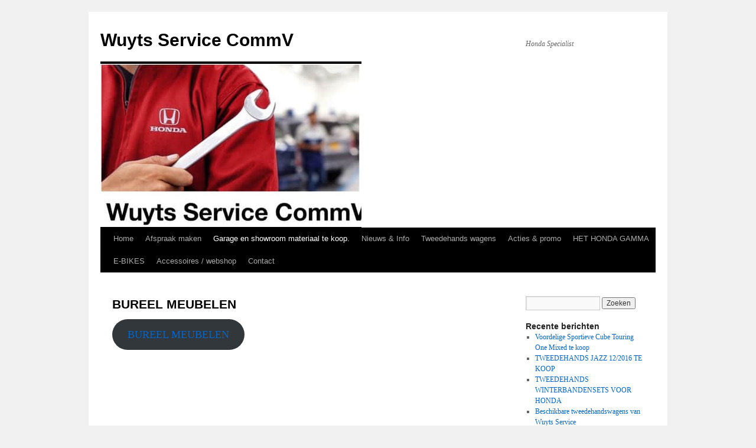

--- FILE ---
content_type: text/html; charset=UTF-8
request_url: https://www.wuyts-nv.be/blog/garage-materiaal-v4/bureel-meubelen/
body_size: 6887
content:
<!DOCTYPE html>
<html lang="nl">
<head>
<meta charset="UTF-8" />
<title>
BUREEL MEUBELEN | Wuyts Service CommV	</title>
<link rel="profile" href="https://gmpg.org/xfn/11" />
<link rel="stylesheet" type="text/css" media="all" href="https://www.wuyts-nv.be/blog/wp-content/themes/twentyten/style.css?ver=20190507" />
<link rel="pingback" href="https://www.wuyts-nv.be/blog/xmlrpc.php">
<meta name='robots' content='max-image-preview:large' />
<link rel='dns-prefetch' href='//s.w.org' />
<link rel="alternate" type="application/rss+xml" title="Wuyts Service CommV &raquo; Feed" href="https://www.wuyts-nv.be/blog/feed/" />
<link rel="alternate" type="application/rss+xml" title="Wuyts Service CommV &raquo; Reactiesfeed" href="https://www.wuyts-nv.be/blog/comments/feed/" />
		<script type="text/javascript">
			window._wpemojiSettings = {"baseUrl":"https:\/\/s.w.org\/images\/core\/emoji\/13.1.0\/72x72\/","ext":".png","svgUrl":"https:\/\/s.w.org\/images\/core\/emoji\/13.1.0\/svg\/","svgExt":".svg","source":{"concatemoji":"https:\/\/www.wuyts-nv.be\/blog\/wp-includes\/js\/wp-emoji-release.min.js?ver=5.8.12"}};
			!function(e,a,t){var n,r,o,i=a.createElement("canvas"),p=i.getContext&&i.getContext("2d");function s(e,t){var a=String.fromCharCode;p.clearRect(0,0,i.width,i.height),p.fillText(a.apply(this,e),0,0);e=i.toDataURL();return p.clearRect(0,0,i.width,i.height),p.fillText(a.apply(this,t),0,0),e===i.toDataURL()}function c(e){var t=a.createElement("script");t.src=e,t.defer=t.type="text/javascript",a.getElementsByTagName("head")[0].appendChild(t)}for(o=Array("flag","emoji"),t.supports={everything:!0,everythingExceptFlag:!0},r=0;r<o.length;r++)t.supports[o[r]]=function(e){if(!p||!p.fillText)return!1;switch(p.textBaseline="top",p.font="600 32px Arial",e){case"flag":return s([127987,65039,8205,9895,65039],[127987,65039,8203,9895,65039])?!1:!s([55356,56826,55356,56819],[55356,56826,8203,55356,56819])&&!s([55356,57332,56128,56423,56128,56418,56128,56421,56128,56430,56128,56423,56128,56447],[55356,57332,8203,56128,56423,8203,56128,56418,8203,56128,56421,8203,56128,56430,8203,56128,56423,8203,56128,56447]);case"emoji":return!s([10084,65039,8205,55357,56613],[10084,65039,8203,55357,56613])}return!1}(o[r]),t.supports.everything=t.supports.everything&&t.supports[o[r]],"flag"!==o[r]&&(t.supports.everythingExceptFlag=t.supports.everythingExceptFlag&&t.supports[o[r]]);t.supports.everythingExceptFlag=t.supports.everythingExceptFlag&&!t.supports.flag,t.DOMReady=!1,t.readyCallback=function(){t.DOMReady=!0},t.supports.everything||(n=function(){t.readyCallback()},a.addEventListener?(a.addEventListener("DOMContentLoaded",n,!1),e.addEventListener("load",n,!1)):(e.attachEvent("onload",n),a.attachEvent("onreadystatechange",function(){"complete"===a.readyState&&t.readyCallback()})),(n=t.source||{}).concatemoji?c(n.concatemoji):n.wpemoji&&n.twemoji&&(c(n.twemoji),c(n.wpemoji)))}(window,document,window._wpemojiSettings);
		</script>
		<style type="text/css">
img.wp-smiley,
img.emoji {
	display: inline !important;
	border: none !important;
	box-shadow: none !important;
	height: 1em !important;
	width: 1em !important;
	margin: 0 .07em !important;
	vertical-align: -0.1em !important;
	background: none !important;
	padding: 0 !important;
}
</style>
	<link rel='stylesheet' id='wp-block-library-css'  href='https://www.wuyts-nv.be/blog/wp-includes/css/dist/block-library/style.min.css?ver=5.8.12' type='text/css' media='all' />
<style id='wp-block-library-theme-inline-css' type='text/css'>
#start-resizable-editor-section{display:none}.wp-block-audio figcaption{color:#555;font-size:13px;text-align:center}.is-dark-theme .wp-block-audio figcaption{color:hsla(0,0%,100%,.65)}.wp-block-code{font-family:Menlo,Consolas,monaco,monospace;color:#1e1e1e;padding:.8em 1em;border:1px solid #ddd;border-radius:4px}.wp-block-embed figcaption{color:#555;font-size:13px;text-align:center}.is-dark-theme .wp-block-embed figcaption{color:hsla(0,0%,100%,.65)}.blocks-gallery-caption{color:#555;font-size:13px;text-align:center}.is-dark-theme .blocks-gallery-caption{color:hsla(0,0%,100%,.65)}.wp-block-image figcaption{color:#555;font-size:13px;text-align:center}.is-dark-theme .wp-block-image figcaption{color:hsla(0,0%,100%,.65)}.wp-block-pullquote{border-top:4px solid;border-bottom:4px solid;margin-bottom:1.75em;color:currentColor}.wp-block-pullquote__citation,.wp-block-pullquote cite,.wp-block-pullquote footer{color:currentColor;text-transform:uppercase;font-size:.8125em;font-style:normal}.wp-block-quote{border-left:.25em solid;margin:0 0 1.75em;padding-left:1em}.wp-block-quote cite,.wp-block-quote footer{color:currentColor;font-size:.8125em;position:relative;font-style:normal}.wp-block-quote.has-text-align-right{border-left:none;border-right:.25em solid;padding-left:0;padding-right:1em}.wp-block-quote.has-text-align-center{border:none;padding-left:0}.wp-block-quote.is-large,.wp-block-quote.is-style-large{border:none}.wp-block-search .wp-block-search__label{font-weight:700}.wp-block-group.has-background{padding:1.25em 2.375em;margin-top:0;margin-bottom:0}.wp-block-separator{border:none;border-bottom:2px solid;margin-left:auto;margin-right:auto;opacity:.4}.wp-block-separator:not(.is-style-wide):not(.is-style-dots){width:100px}.wp-block-separator.has-background:not(.is-style-dots){border-bottom:none;height:1px}.wp-block-separator.has-background:not(.is-style-wide):not(.is-style-dots){height:2px}.wp-block-table thead{border-bottom:3px solid}.wp-block-table tfoot{border-top:3px solid}.wp-block-table td,.wp-block-table th{padding:.5em;border:1px solid;word-break:normal}.wp-block-table figcaption{color:#555;font-size:13px;text-align:center}.is-dark-theme .wp-block-table figcaption{color:hsla(0,0%,100%,.65)}.wp-block-video figcaption{color:#555;font-size:13px;text-align:center}.is-dark-theme .wp-block-video figcaption{color:hsla(0,0%,100%,.65)}.wp-block-template-part.has-background{padding:1.25em 2.375em;margin-top:0;margin-bottom:0}#end-resizable-editor-section{display:none}
</style>
<link rel='stylesheet' id='announcer-css-css'  href='https://www.wuyts-nv.be/blog/wp-content/plugins/announcer/public/css/style.css?ver=6.0' type='text/css' media='all' />
<link rel='stylesheet' id='twentyten-block-style-css'  href='https://www.wuyts-nv.be/blog/wp-content/themes/twentyten/blocks.css?ver=20181218' type='text/css' media='all' />
<script type='text/javascript' src='https://www.wuyts-nv.be/blog/wp-includes/js/jquery/jquery.min.js?ver=3.6.0' id='jquery-core-js'></script>
<script type='text/javascript' src='https://www.wuyts-nv.be/blog/wp-includes/js/jquery/jquery-migrate.min.js?ver=3.3.2' id='jquery-migrate-js'></script>
<script type='text/javascript' src='https://www.wuyts-nv.be/blog/wp-content/plugins/announcer/public/js/script.js?ver=6.0' id='announcer-js-js'></script>
<link rel="https://api.w.org/" href="https://www.wuyts-nv.be/blog/wp-json/" /><link rel="alternate" type="application/json" href="https://www.wuyts-nv.be/blog/wp-json/wp/v2/pages/18157" /><link rel="EditURI" type="application/rsd+xml" title="RSD" href="https://www.wuyts-nv.be/blog/xmlrpc.php?rsd" />
<link rel="wlwmanifest" type="application/wlwmanifest+xml" href="https://www.wuyts-nv.be/blog/wp-includes/wlwmanifest.xml" /> 
<meta name="generator" content="WordPress 5.8.12" />
<link rel="canonical" href="https://www.wuyts-nv.be/blog/garage-materiaal-v4/bureel-meubelen/" />
<link rel='shortlink' href='https://www.wuyts-nv.be/blog/?p=18157' />
<link rel="alternate" type="application/json+oembed" href="https://www.wuyts-nv.be/blog/wp-json/oembed/1.0/embed?url=https%3A%2F%2Fwww.wuyts-nv.be%2Fblog%2Fgarage-materiaal-v4%2Fbureel-meubelen%2F" />
<link rel="alternate" type="text/xml+oembed" href="https://www.wuyts-nv.be/blog/wp-json/oembed/1.0/embed?url=https%3A%2F%2Fwww.wuyts-nv.be%2Fblog%2Fgarage-materiaal-v4%2Fbureel-meubelen%2F&#038;format=xml" />
	<link rel="preconnect" href="https://fonts.googleapis.com">
	<link rel="preconnect" href="https://fonts.gstatic.com">
	<link href='https://fonts.googleapis.com/css2?display=swap&family=Work+Sans:wght@300;400' rel='stylesheet'><style type="text/css">
.videoreadr .ui-widget { font-size:90% !important }
/*.videoreadr .l_toolbar .logo_link img { width:90px !important } uncomment if the VideoReadr logo is too big */
</style>

<script src="http://ajax.googleapis.com/ajax/libs/swfobject/2.1/swfobject.js" type="text/javascript"></script>

<script type="text/javascript">
if (!('jQuery' in window))
{
	document.write('<script type="text/javascript" src="http://ajax.googleapis.com/ajax/libs/jquery/1.4.2/jquery.min.js"></scr' + 'ipt>');
}
</script>
<style data-context="foundation-flickity-css">/*! Flickity v2.0.2
http://flickity.metafizzy.co
---------------------------------------------- */.flickity-enabled{position:relative}.flickity-enabled:focus{outline:0}.flickity-viewport{overflow:hidden;position:relative;height:100%}.flickity-slider{position:absolute;width:100%;height:100%}.flickity-enabled.is-draggable{-webkit-tap-highlight-color:transparent;tap-highlight-color:transparent;-webkit-user-select:none;-moz-user-select:none;-ms-user-select:none;user-select:none}.flickity-enabled.is-draggable .flickity-viewport{cursor:move;cursor:-webkit-grab;cursor:grab}.flickity-enabled.is-draggable .flickity-viewport.is-pointer-down{cursor:-webkit-grabbing;cursor:grabbing}.flickity-prev-next-button{position:absolute;top:50%;width:44px;height:44px;border:none;border-radius:50%;background:#fff;background:hsla(0,0%,100%,.75);cursor:pointer;-webkit-transform:translateY(-50%);transform:translateY(-50%)}.flickity-prev-next-button:hover{background:#fff}.flickity-prev-next-button:focus{outline:0;box-shadow:0 0 0 5px #09f}.flickity-prev-next-button:active{opacity:.6}.flickity-prev-next-button.previous{left:10px}.flickity-prev-next-button.next{right:10px}.flickity-rtl .flickity-prev-next-button.previous{left:auto;right:10px}.flickity-rtl .flickity-prev-next-button.next{right:auto;left:10px}.flickity-prev-next-button:disabled{opacity:.3;cursor:auto}.flickity-prev-next-button svg{position:absolute;left:20%;top:20%;width:60%;height:60%}.flickity-prev-next-button .arrow{fill:#333}.flickity-page-dots{position:absolute;width:100%;bottom:-25px;padding:0;margin:0;list-style:none;text-align:center;line-height:1}.flickity-rtl .flickity-page-dots{direction:rtl}.flickity-page-dots .dot{display:inline-block;width:10px;height:10px;margin:0 8px;background:#333;border-radius:50%;opacity:.25;cursor:pointer}.flickity-page-dots .dot.is-selected{opacity:1}</style><style data-context="foundation-slideout-css">.slideout-menu{position:fixed;left:0;top:0;bottom:0;right:auto;z-index:0;width:256px;overflow-y:auto;-webkit-overflow-scrolling:touch;display:none}.slideout-menu.pushit-right{left:auto;right:0}.slideout-panel{position:relative;z-index:1;will-change:transform}.slideout-open,.slideout-open .slideout-panel,.slideout-open body{overflow:hidden}.slideout-open .slideout-menu{display:block}.pushit{display:none}</style><style type="text/css">.broken_link, a.broken_link {
	text-decoration: line-through;
}</style><style>.ios7.web-app-mode.has-fixed header{ background-color: rgba(255,255,255,.88);}</style>	<style id="egf-frontend-styles" type="text/css">
		p {font-family: 'Work Sans', sans-serif;font-style: normal;font-weight: 300;text-decoration: none;text-transform: none;} h1 {font-family: 'Helvetica', sans-serif;font-style: normal;font-weight: 400;} h2 {font-family: 'Work Sans', sans-serif;font-style: normal;font-weight: 400;text-decoration: none;text-transform: none;} h3 {font-family: 'Work Sans', sans-serif;font-style: normal;font-weight: 400;} h4 {font-family: 'Work Sans', sans-serif;font-style: normal;font-weight: 400;} h5 {font-family: 'Work Sans', sans-serif;font-style: normal;font-weight: 400;} h6 {font-family: 'Work Sans', sans-serif;font-style: normal;font-weight: 400;} 	</style>
	</head>

<body class="page-template-default page page-id-18157 page-child parent-pageid-18060">
<div id="wrapper" class="hfeed">
	<div id="header">
		<div id="masthead">
			<div id="branding" role="banner">
								<div id="site-title">
					<span>
						<a href="https://www.wuyts-nv.be/blog/" title="Wuyts Service CommV" rel="home">Wuyts Service CommV</a>
					</span>
				</div>
				<div id="site-description">Honda Specialist</div>

									<img src="https://www.wuyts-nv.be/blog/wp-content/uploads/2024/03/FullSizeRender-compressed.jpeg" width="442" height="276" alt="" />
								</div><!-- #branding -->

			<div id="access" role="navigation">
								<div class="skip-link screen-reader-text"><a href="#content" title="Spring naar inhoud">Spring naar inhoud</a></div>
				<div class="menu"><ul>
<li ><a href="https://www.wuyts-nv.be/blog/">Home</a></li><li class="page_item page-item-197 page_item_has_children"><a href="https://www.wuyts-nv.be/blog/het-bedrijf/">Afspraak maken</a>
<ul class='children'>
	<li class="page_item page-item-17959"><a href="https://www.wuyts-nv.be/blog/het-bedrijf/afspraak-maken/">AFSPRAAK MAKEN</a></li>
	<li class="page_item page-item-235"><a href="https://www.wuyts-nv.be/blog/het-bedrijf/openingsuren/">Openingsuren</a></li>
	<li class="page_item page-item-60 page_item_has_children"><a href="https://www.wuyts-nv.be/blog/het-bedrijf/historiek-wuyts-nv/">Referenties Willy Drieskens = Wuyts Service CommV</a>
	<ul class='children'>
		<li class="page_item page-item-16670"><a href="https://www.wuyts-nv.be/blog/het-bedrijf/historiek-wuyts-nv/3de-plaats/">3de plaats Nationaal Technieker België 2021</a></li>
	</ul>
</li>
	<li class="page_item page-item-5068 page_item_has_children"><a href="https://www.wuyts-nv.be/blog/het-bedrijf/waarom-kiezen-voor-garage-wuyts/">Waarom kiezen voor Wuyts Service CommV</a>
	<ul class='children'>
		<li class="page_item page-item-10028"><a href="https://www.wuyts-nv.be/blog/het-bedrijf/waarom-kiezen-voor-garage-wuyts/european-technician-france-1995/">EUROPEAN TECHNICIAN FRANCE 1995</a></li>
		<li class="page_item page-item-15673"><a href="https://www.wuyts-nv.be/blog/het-bedrijf/waarom-kiezen-voor-garage-wuyts/tweede-plaats-behaald-nationale-service-manager-van-het-jaar/">TWEEDE PLAATS BEHAALD “ NATIONALE SERVICE MANAGER VAN HET JAAR “</a></li>
		<li class="page_item page-item-9699"><a href="https://www.wuyts-nv.be/blog/het-bedrijf/waarom-kiezen-voor-garage-wuyts/national-technician-contest-2018-belux-3de-plaats/">NATIONAL TECHNICIAN CONTEST 2018 BELUX: 3de plaats</a></li>
	</ul>
</li>
	<li class="page_item page-item-8932"><a href="https://www.wuyts-nv.be/blog/het-bedrijf/privacy-policy-garage-wuyts/">Privacy Policy Wuyts Service CommV</a></li>
</ul>
</li>
<li class="page_item page-item-18060 page_item_has_children current_page_ancestor current_page_parent"><a href="https://www.wuyts-nv.be/blog/garage-materiaal-v4/">Garage en showroom materiaal te koop.</a>
<ul class='children'>
	<li class="page_item page-item-18157 current_page_item"><a href="https://www.wuyts-nv.be/blog/garage-materiaal-v4/bureel-meubelen/" aria-current="page">BUREEL MEUBELEN</a></li>
	<li class="page_item page-item-18128"><a href="https://www.wuyts-nv.be/blog/garage-materiaal-v4/garage-materiaal-te-koop/">GARAGE MATERIAAL TE KOOP</a></li>
</ul>
</li>
<li class="page_item page-item-31 page_item_has_children"><a href="https://www.wuyts-nv.be/blog/nieuws-pers/">Nieuws &#038; Info</a>
<ul class='children'>
	<li class="page_item page-item-12792 page_item_has_children"><a href="https://www.wuyts-nv.be/blog/nieuws-pers/honda-kwaliteit/">HONDA KWALITEIT</a>
	<ul class='children'>
		<li class="page_item page-item-2932"><a href="https://www.wuyts-nv.be/blog/nieuws-pers/honda-kwaliteit/overzicht-onderzoek-autoblog-nl-ivm-motorproblemen/">Overzicht onderzoek autoblog.nl ivm motorproblemen</a></li>
		<li class="page_item page-item-2232"><a href="https://www.wuyts-nv.be/blog/nieuws-pers/honda-kwaliteit/kwaliteit-wagens-allemaal-gelijk/">Kwaliteit wagens allemaal gelijk ?</a></li>
	</ul>
</li>
	<li class="page_item page-item-1601"><a href="https://www.wuyts-nv.be/blog/nieuws-pers/laatste-honda-nieuws/">LAATSTE HONDA NIEUWS</a></li>
	<li class="page_item page-item-8582"><a href="https://www.wuyts-nv.be/blog/nieuws-pers/nieuwe-testprocedure-voor-verbruik-van-autos-wltp/">NIEUWE TESTPROCEDURE VOOR VERBRUIK VAN AUTO&#8217;S (WLTP)</a></li>
	<li class="page_item page-item-1633"><a href="https://www.wuyts-nv.be/blog/nieuws-pers/hoe-ecologisch-rijden/">HOE ZUINIG RIJDEN?</a></li>
	<li class="page_item page-item-2611 page_item_has_children"><a href="https://www.wuyts-nv.be/blog/nieuws-pers/voordeel-voor-u-van-de-toegepaste-uitrusting-van-de-cr-v/">UITLEG VEILIGHEIDS UITRUSTING</a>
	<ul class='children'>
		<li class="page_item page-item-4945"><a href="https://www.wuyts-nv.be/blog/nieuws-pers/voordeel-voor-u-van-de-toegepaste-uitrusting-van-de-cr-v/ace-koetswerkstructuur/">ACE : koetswerkstructuur</a></li>
		<li class="page_item page-item-4948"><a href="https://www.wuyts-nv.be/blog/nieuws-pers/voordeel-voor-u-van-de-toegepaste-uitrusting-van-de-cr-v/ba-brake-assistance/">BA : Brake Assistance</a></li>
		<li class="page_item page-item-4957"><a href="https://www.wuyts-nv.be/blog/nieuws-pers/voordeel-voor-u-van-de-toegepaste-uitrusting-van-de-cr-v/cmbs-colission-mitigation-brake-system/">CMBS : Colission Mitigation Brake System</a></li>
		<li class="page_item page-item-4966"><a href="https://www.wuyts-nv.be/blog/nieuws-pers/voordeel-voor-u-van-de-toegepaste-uitrusting-van-de-cr-v/ctba-city-brake-assist/">CTBA : CiTy Brake Assist</a></li>
		<li class="page_item page-item-4939"><a href="https://www.wuyts-nv.be/blog/nieuws-pers/voordeel-voor-u-van-de-toegepaste-uitrusting-van-de-cr-v/ebd-electronic-brake-distribution/">EBD : Electronic Brake Distribution</a></li>
		<li class="page_item page-item-2629"><a href="https://www.wuyts-nv.be/blog/nieuws-pers/voordeel-voor-u-van-de-toegepaste-uitrusting-van-de-cr-v/gordijnairbags/">Gordijnairbags</a></li>
		<li class="page_item page-item-4960"><a href="https://www.wuyts-nv.be/blog/nieuws-pers/voordeel-voor-u-van-de-toegepaste-uitrusting-van-de-cr-v/isofix-international-standard-organisation-fix/">ISOfix : International Standard Organisation Fix</a></li>
		<li class="page_item page-item-7629"><a href="https://www.wuyts-nv.be/blog/nieuws-pers/voordeel-voor-u-van-de-toegepaste-uitrusting-van-de-cr-v/road-departure-mitigation-system/">Road Departure Mitigation System</a></li>
		<li class="page_item page-item-4954"><a href="https://www.wuyts-nv.be/blog/nieuws-pers/voordeel-voor-u-van-de-toegepaste-uitrusting-van-de-cr-v/tsa-trailer-stability-assist/">TSA : TRAILER STABILITY ASSIST</a></li>
		<li class="page_item page-item-4951"><a href="https://www.wuyts-nv.be/blog/nieuws-pers/voordeel-voor-u-van-de-toegepaste-uitrusting-van-de-cr-v/vsa-vehicle-stability-assist/">VSA : Vehicle Stability Assist</a></li>
		<li class="page_item page-item-4325"><a href="https://www.wuyts-nv.be/blog/nieuws-pers/voordeel-voor-u-van-de-toegepaste-uitrusting-van-de-cr-v/adas-1-advanced-driver-assist-system/">ADAS 1 / Advanced Driver Assist System</a></li>
		<li class="page_item page-item-2600"><a href="https://www.wuyts-nv.be/blog/nieuws-pers/voordeel-voor-u-van-de-toegepaste-uitrusting-van-de-cr-v/voordeel-toegepaste-uitrusting-op-cr-v/">Airbag bestuurder en passagier</a></li>
		<li class="page_item page-item-7635"><a href="https://www.wuyts-nv.be/blog/nieuws-pers/voordeel-voor-u-van-de-toegepaste-uitrusting-van-de-cr-v/honda-sensing/">Honda Sensing</a></li>
		<li class="page_item page-item-2620"><a href="https://www.wuyts-nv.be/blog/nieuws-pers/voordeel-voor-u-van-de-toegepaste-uitrusting-van-de-cr-v/2620-2/">Zijdelingse airbags voor</a></li>
		<li class="page_item page-item-2633"><a href="https://www.wuyts-nv.be/blog/nieuws-pers/voordeel-voor-u-van-de-toegepaste-uitrusting-van-de-cr-v/anti-whiplash-kopsteunen/">Anti whiplash kopsteunen</a></li>
		<li class="page_item page-item-2638"><a href="https://www.wuyts-nv.be/blog/nieuws-pers/voordeel-voor-u-van-de-toegepaste-uitrusting-van-de-cr-v/abs-remsysteem/">ABS remsysteem</a></li>
	</ul>
</li>
</ul>
</li>
<li class="page_item page-item-23 page_item_has_children"><a href="https://www.wuyts-nv.be/blog/stock/">Tweedehands wagens</a>
<ul class='children'>
	<li class="page_item page-item-13591 page_item_has_children"><a href="https://www.wuyts-nv.be/blog/stock/tweedehandswagens/">TWEEDEHANDSWAGENS</a>
	<ul class='children'>
		<li class="page_item page-item-18594"><a href="https://www.wuyts-nv.be/blog/stock/tweedehandswagens/18594-2/">#18594 (geen titel)</a></li>
		<li class="page_item page-item-1245"><a href="https://www.wuyts-nv.be/blog/stock/tweedehandswagens/verkeersbelasting-en-biv-en-vaa/">VERKEERSBELASTING-BIV-VAA</a></li>
	</ul>
</li>
</ul>
</li>
<li class="page_item page-item-35 page_item_has_children"><a href="https://www.wuyts-nv.be/blog/acties-promoties/">Acties &#038; promo</a>
<ul class='children'>
	<li class="page_item page-item-1067 page_item_has_children"><a href="https://www.wuyts-nv.be/blog/acties-promoties/winterbanden-actie/">WINTERBANDEN ACTIE</a>
	<ul class='children'>
		<li class="page_item page-item-1100"><a href="https://www.wuyts-nv.be/blog/acties-promoties/winterbanden-actie/winterbanden-waarom/">Winterbanden waarom?</a></li>
		<li class="page_item page-item-3780"><a href="https://www.wuyts-nv.be/blog/acties-promoties/winterbanden-actie/winterbanden-test/">Winterbanden test</a></li>
		<li class="page_item page-item-18473"><a href="https://www.wuyts-nv.be/blog/acties-promoties/winterbanden-actie/stock-tweedehands-winterbandensets-200-euro-btw/">Stock tweedehands winterbandensets 100 euro + btw</a></li>
	</ul>
</li>
</ul>
</li>
<li class="page_item page-item-140"><a href="https://www.wuyts-nv.be/blog/het-gamma/">HET HONDA GAMMA</a></li>
<li class="page_item page-item-1167 page_item_has_children"><a href="https://www.wuyts-nv.be/blog/elektro-mobiliteit/">E-BIKES</a>
<ul class='children'>
	<li class="page_item page-item-2465 page_item_has_children"><a href="https://www.wuyts-nv.be/blog/elektro-mobiliteit/stockverkoop-nieuwe-en-demofietsen/">STOCKVERKOOP NIEUWE EN DEMO FIETSEN</a>
	<ul class='children'>
		<li class="page_item page-item-17673"><a href="https://www.wuyts-nv.be/blog/elektro-mobiliteit/stockverkoop-nieuwe-en-demofietsen/17673-2/">AEB 400 Trapez</a></li>
	</ul>
</li>
	<li class="page_item page-item-7256"><a href="https://www.wuyts-nv.be/blog/elektro-mobiliteit/ehline/">EHLINE</a></li>
</ul>
</li>
<li class="page_item page-item-50"><a href="https://www.wuyts-nv.be/blog/webwinkel/">Accessoires / webshop</a></li>
<li class="page_item page-item-2"><a href="https://www.wuyts-nv.be/blog/about/">Contact</a></li>
</ul></div>
			</div><!-- #access -->
		</div><!-- #masthead -->
	</div><!-- #header -->

	<div id="main">

		<div id="container">
			<div id="content" role="main">

			

				<div id="post-18157" class="post-18157 page type-page status-publish hentry">
											<h1 class="entry-title">BUREEL MEUBELEN</h1>
					
					<div class="entry-content">
						
<div class="wp-block-buttons">
<div class="wp-block-button"><a class="wp-block-button__link" href="https://www.wuyts-nv.be/blog/garage-materiaal-v4/">BUREEL MEUBELEN</a></div>
</div>


																	</div><!-- .entry-content -->
				</div><!-- #post-18157 -->

				
			<div id="comments">




</div><!-- #comments -->


			</div><!-- #content -->
		</div><!-- #container -->


		<div id="primary" class="widget-area" role="complementary">
			<ul class="xoxo">

<li id="search-6" class="widget-container widget_search"><form role="search" method="get" id="searchform" class="searchform" action="https://www.wuyts-nv.be/blog/">
				<div>
					<label class="screen-reader-text" for="s">Zoeken naar:</label>
					<input type="text" value="" name="s" id="s" />
					<input type="submit" id="searchsubmit" value="Zoeken" />
				</div>
			</form></li>
		<li id="recent-posts-6" class="widget-container widget_recent_entries">
		<h3 class="widget-title">Recente berichten</h3>
		<ul>
											<li>
					<a href="https://www.wuyts-nv.be/blog/2025/11/27/voordelige-sportieve-cube-touring-one-mixed-te-koop/">Voordelige Sportieve Cube Touring One Mixed te koop</a>
									</li>
											<li>
					<a href="https://www.wuyts-nv.be/blog/2025/10/21/tweedehands-jazz-12-2017-te-koop/">TWEEDEHANDS JAZZ 12/2016 TE KOOP</a>
									</li>
											<li>
					<a href="https://www.wuyts-nv.be/blog/2024/12/22/tweedehands-winterbandensets-voor-honda/">TWEEDEHANDS WINTERBANDENSETS VOOR HONDA</a>
									</li>
											<li>
					<a href="https://www.wuyts-nv.be/blog/2024/04/19/beschikbare-tweedehandswagens-van-wuyts-service/">Beschikbare tweedehandswagens van Wuyts Service</a>
									</li>
											<li>
					<a href="https://www.wuyts-nv.be/blog/2024/03/25/aanbieding-stockfietsen/">Aanbieding Stockfietsen</a>
									</li>
					</ul>

		</li>			</ul>
		</div><!-- #primary .widget-area -->

	</div><!-- #main -->

	<div id="footer" role="contentinfo">
		<div id="colophon">



			<div id="footer-widget-area" role="complementary">

				<div id="first" class="widget-area">
					<ul class="xoxo">
						
		<li id="recent-posts-4" class="widget-container widget_recent_entries">
		<h3 class="widget-title">BERICHTEN</h3>
		<ul>
											<li>
					<a href="https://www.wuyts-nv.be/blog/2025/11/27/voordelige-sportieve-cube-touring-one-mixed-te-koop/">Voordelige Sportieve Cube Touring One Mixed te koop</a>
									</li>
											<li>
					<a href="https://www.wuyts-nv.be/blog/2025/10/21/tweedehands-jazz-12-2017-te-koop/">TWEEDEHANDS JAZZ 12/2016 TE KOOP</a>
									</li>
											<li>
					<a href="https://www.wuyts-nv.be/blog/2024/12/22/tweedehands-winterbandensets-voor-honda/">TWEEDEHANDS WINTERBANDENSETS VOOR HONDA</a>
									</li>
											<li>
					<a href="https://www.wuyts-nv.be/blog/2024/04/19/beschikbare-tweedehandswagens-van-wuyts-service/">Beschikbare tweedehandswagens van Wuyts Service</a>
									</li>
											<li>
					<a href="https://www.wuyts-nv.be/blog/2024/03/25/aanbieding-stockfietsen/">Aanbieding Stockfietsen</a>
									</li>
					</ul>

		</li>					</ul>
				</div><!-- #first .widget-area -->




			</div><!-- #footer-widget-area -->

			<div id="site-info">
				<a href="https://www.wuyts-nv.be/blog/" title="Wuyts Service CommV" rel="home">
					Wuyts Service CommV				</a>
							</div><!-- #site-info -->

			<div id="site-generator">
								<a href="https://nl.wordpress.org/" class="imprint" title="&#039;Semantic Personal Publishing Platform&#039;">
					Mogelijk gemaakt door WordPress.				</a>
			</div><!-- #site-generator -->

		</div><!-- #colophon -->
	</div><!-- #footer -->

</div><!-- #wrapper -->

<!-- Powered by WPtouch: 4.3.56 --><script type='text/javascript' src='https://www.wuyts-nv.be/blog/wp-includes/js/wp-embed.min.js?ver=5.8.12' id='wp-embed-js'></script>
</body>
</html>
